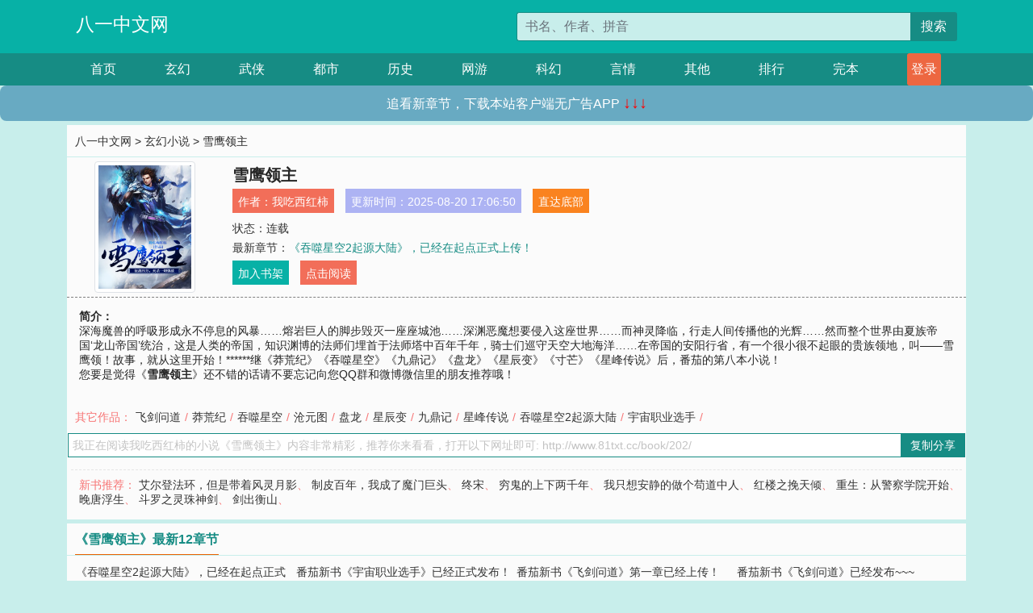

--- FILE ---
content_type: text/html; charset=utf-8
request_url: http://www.81txt.cc/book/202/
body_size: 6622
content:

<!doctype html>
<html lang="zh-CN">
<head>
    <!-- 必须的 meta 标签 -->
    <meta charset="utf-8">
    <meta name="viewport" content="width=device-width, initial-scale=1, shrink-to-fit=no">
    <meta name="applicable-device" content="pc,mobile">
    <!-- Bootstrap 的 CSS 文件 -->
    <link rel="stylesheet" href="/css/bootstrap.min.css">
    <link rel="stylesheet" href="/css/main.css?v=5">
    <link rel="stylesheet" href="/font/iconfont.css">
    <script src="/js/addons.js"></script>

    <title>雪鹰领主目录最新章节_雪鹰领主全文免费阅读_八一中文网</title>
    <meta name="keywords" content="雪鹰领主目录最新章节,雪鹰领主全文免费阅读,www.81txt.cc">
    <meta name="description" content="雪鹰领主目录最新章节由网友提供，《雪鹰领主》情节跌宕起伏、扣人心弦，是一本情节与文笔俱佳的八一中文网，八一中文网免费提供雪鹰领主最新清爽干净的文字章节在线阅读。">

    <meta name="robots" content="all">
    <meta name="googlebot" content="all">
    <meta name="baiduspider" content="all">
    <meta property="og:type" content="novel" />
    <meta property="og:title" content="雪鹰领主最新章节" />
    <meta property="og:description" content="深海魔兽的呼吸形成永不停息的风暴……熔岩巨人的脚步毁灭一座座城池……深渊恶魔想要侵入这座世界……而神灵降临，行走人间传播他的光辉……然而整个世界由夏族帝国‘龙山帝国’统治，这是人类的帝国，知识渊博的法师们埋首于法师塔中百年千年，骑士们巡守天空大地海洋……在帝国的安阳行省，有一个很小很不起眼的贵族领地，叫——雪鹰领！故事，就从这里开始！******继《莽荒纪》《吞噬星空》《九鼎记》《盘龙》《星辰变》《寸芒》《星峰传说》后，番茄的第八本小说！" />
    <meta property="og:image" content="//www.81txt.cc/images/0/202/202s.jpg" />
    <meta property="og:novel:category" content="玄幻小说" />
    <meta property="og:novel:author" content="我吃西红柿" />
    <meta property="og:novel:book_name" content="雪鹰领主" />
    <meta property="og:novel:read_url" content="//www.81txt.cc/book/202/" />
    <meta property="og:url" content="//www.81txt.cc/book/202/" />
    <meta property="og:novel:status" content="连载" />
    <meta property="og:novel:author_link" content="//www.81txt.cc/search.php?q=%E6%88%91%E5%90%83%E8%A5%BF%E7%BA%A2%E6%9F%BF&amp;p=1" />
    <meta property="og:novel:update_time" content="2025-08-20 17:06:50" />
    <meta property="og:novel:latest_chapter_name" content="《吞噬星空2起源大陆》，已经在起点正式上传！" />
    <meta property="og:novel:latest_chapter_url" content="//www.81txt.cc/book/202/224320.html" />
</head>
<body>

 
<header>
    <div class="container">
        <div class="row justify-content-between">
            <div class="col-12 col-sm-3 w-100 w-sm-auto"><a href="http://www.81txt.cc/" class="logo">八一中文网</a></div>
            <div class="col-12 col-sm-9 col-md-6 search">
                <form class="d-block text-right" action="/search.php" method="get">
                    <div class="input-group input-g ">
                        <input type="text" name="q" class="form-control" placeholder="书名、作者、拼音" aria-label="搜索的内容" aria-describedby="button-addon2">
                        <div class="input-group-append">
                            <button class="btn" type="submit" id="button-addon2">搜索</button>
                        </div>
                    </div>
                </form>
            </div>
        </div>
    </div>
</header>

<nav class="">
    <div class="container nav">
    <a href="/" class="act">首页</a><a href="/list1/">玄幻</a><a href="/list2/">武侠</a><a href="/list3/">都市</a><a href="/list4/">历史</a><a href="/list5/">网游</a><a href="/list6/">科幻</a><a href="/list7/">言情</a><a href="/list8/">其他</a><a href="/top/" >排行</a><a href="/full/" >完本</a>
    </div>
</nav>

<section>
    <div class="container">
        <div class="box">
            <div class="title">
                <a href="//www.81txt.cc">
                    <i class="icon-home"></i> 八一中文网</a> &gt;
                <a href="/list1/">玄幻小说</a> &gt; 雪鹰领主
            </div>
            <div class="row book_info">
                <div class="col-3 col-md-2 " style="display: flex; justify-content: center;">
                    <img class="img-thumbnail " alt="雪鹰领主"
                         src="/images/0/202/202s.jpg" title="雪鹰领主"
                         onerror="this.src='/images/nocover.jpg';">
                </div>
                <div class="col-9 col-md-10 pl-md-3 info">
                    <h1>雪鹰领主</h1>
                    <div class="options">
                        <ul class="">
                            <li class="">作者：<a href="/search.php?q=%E6%88%91%E5%90%83%E8%A5%BF%E7%BA%A2%E6%9F%BF&amp;p=1">我吃西红柿</a></li>
                            <li class="">更新时间：2025-08-20 17:06:50</li>
                           
                            <li class=" d-none d-md-block"><a href="#footer">直达底部</a></li>
                            
                            <li class="col-12">状态：连载</li>
                            <li class="col-12">最新章节：<a href="/book/202/224320.html">《吞噬星空2起源大陆》，已经在起点正式上传！</a></li>
                            <li class=" d-none d-md-block"><a href="javascript:;" onclick="addMark(1,202,'','')">加入书架</a></li>
                            <li class=" d-none d-md-block"><a href="#" onclick="readbook();">点击阅读</a></li>
                        </ul>
                    </div>
                  
                </div>
            </div>
            <div class="bt_m d-md-none row">
                <div class="col-6"><a class="bt_o" href="javascript:;" onclick="addMark(1,202,'','')">加入书架</a></div>
                <div class="col-6"><a class="bt_r" href="javascript:;" onclick="readbook();">点击阅读</a></div>
            </div>
            <div id="intro_pc" class="intro d-none d-md-block" >
                <a class="d-md-none" href="javascript:;" onclick="show_info(this);"><span class="iconfont icon-xialajiantouxiao" style=""></span></a>
                <strong>简介：</strong>
                <br>深海魔兽的呼吸形成永不停息的风暴……熔岩巨人的脚步毁灭一座座城池……深渊恶魔想要侵入这座世界……而神灵降临，行走人间传播他的光辉……然而整个世界由夏族帝国‘龙山帝国’统治，这是人类的帝国，知识渊博的法师们埋首于法师塔中百年千年，骑士们巡守天空大地海洋……在帝国的安阳行省，有一个很小很不起眼的贵族领地，叫——雪鹰领！故事，就从这里开始！******继《莽荒纪》《吞噬星空》《九鼎记》《盘龙》《星辰变》《寸芒》《星峰传说》后，番茄的第八本小说！
                <br>您要是觉得《<strong>雪鹰领主</strong>》还不错的话请不要忘记向您QQ群和微博微信里的朋友推荐哦！
            </div>
            <div class="book_info">
                <div id="intro_m" class="intro intro_m d-md-none">
                    <div class="in"></div>
                </div>
            </div>
            <div class="info_other">
                 
                            
                        其它作品：<a href="/book/15/">飞剑问道</a>/<a href="/book/17/">莽荒纪</a>/<a href="/book/115/">吞噬星空</a>/<a href="/book/229/">沧元图</a>/<a href="/book/262/">盘龙</a>/<a href="/book/399/">星辰变</a>/<a href="/book/475/">九鼎记</a>/<a href="/book/6715/">星峰传说</a>/<a href="/book/17937/">吞噬星空2起源大陆</a>/<a href="/book/74122/">宇宙职业选手</a>/
                            
                            
            </div>
            <div class="input_copy_txt_to_board">
                <input readonly="readonly" id="input_copy_txt_to_board" value="我正在阅读我吃西红柿的小说《雪鹰领主》内容非常精彩，推荐你来看看，打开以下网址即可: http://www.81txt.cc/book/202/"><a href="javascript:;" onclick="exeCommanda()">复制分享</a>
            </div>
            <div class="book_info d-none d-md-block">
                <p style="padding:10px 0 10px 10px;margin-top: 10px;border-top: 1px dashed #e5e5e5;color: #f77474;">新书推荐：   
                    
                    <a href="/book/203/">艾尔登法环，但是带着风灵月影</a>、
                    
                    <a href="/book/204/">制皮百年，我成了魔门巨头</a>、
                    
                    <a href="/book/205/">终宋</a>、
                    
                    <a href="/book/206/">穷鬼的上下两千年</a>、
                    
                    <a href="/book/207/">我只想安静的做个苟道中人</a>、
                    
                    <a href="/book/201/">红楼之挽天倾</a>、
                    
                    <a href="/book/200/">重生：从警察学院开始</a>、
                    
                    <a href="/book/199/">晚唐浮生</a>、
                    
                    <a href="/book/198/">斗罗之灵珠神剑</a>、
                    
                    <a href="/book/197/">剑出衡山</a>、
                    
                    </p>
                <div class="cr"></div>
            </div>
        </div>
    </div>
    </div>
</section>

<section>
    <div class="container">
        <div class="box">
            <div class="box mt10">
                <h2 class="title"><b><i class="icon-list"></i> 《雪鹰领主》最新12章节</b></h2>
                <div class="book_list">
                    <ul class="row">
                        
                        <li class="col-md-3"><a href="/book/202/224320.html">《吞噬星空2起源大陆》，已经在起点正式上传！</a></li>
                        
                        <li class="col-md-3"><a href="/book/202/224319.html">番茄新书《宇宙职业选手》已经正式发布！</a></li>
                        
                        <li class="col-md-3"><a href="/book/202/224317.html">番茄新书《飞剑问道》第一章已经上传！</a></li>
                        
                        <li class="col-md-3"><a href="/book/202/224316.html">番茄新书《飞剑问道》已经发布~~~</a></li>
                        
                        <li class="col-md-3"><a href="/book/202/224315.html">感言以及新书！</a></li>
                        
                        <li class="col-md-3"><a href="/book/202/224314.html">第38篇 第62章 领主（大结局下）</a></li>
                        
                        <li class="col-md-3"><a href="/book/202/224313.html">第38篇 第61章 领主（大结局上）</a></li>
                        
                        <li class="col-md-3"><a href="/book/202/224312.html">第38篇 第60章 兵器</a></li>
                        
                        <li class="col-md-3"><a href="/book/202/224311.html">第38篇 第59章 撑不住了！</a></li>
                        
                        <li class="col-md-3"><a href="/book/202/224310.html">第33篇 第58章 浑源强者东伯雪鹰</a></li>
                        
                        <li class="col-md-3"><a href="/book/202/224309.html">第33篇 第57章 终成浑源（下）</a></li>
                        
                        <li class="col-md-3"><a href="/book/202/224308.html">第33篇 第56章 终成浑源（上）</a></li>
                        
                    </ul>
                </div>
            </div>
        </div>
    </div>
</section>

<section>
    <div class="container">
        <div class="box">
            <div class="box mt10">
                <h2 class="title"><b><i class="icon-list"></i>章节列表，第1章~
                    100章/共1399章</b>
                    <a class="btn" href="javascript:;" onclick="reverse_oder(this);">倒序</a>
                </h2>
                <div class="book_list book_list2">
                    <ul class="row">
                        
                        
                        
                        <li class="col-md-3"><a href="/book/202/222908.html">第一章 雪鹰领</a></li>
                        
                        
                        <li class="col-md-3"><a href="/book/202/222909.html">第二章 超凡</a></li>
                        
                        
                        <li class="col-md-3"><a href="/book/202/222910.html">第三章 分离</a></li>
                        
                        
                        <li class="col-md-3"><a href="/book/202/222911.html">第四章 兄弟</a></li>
                        
                        
                        <li class="col-md-3"><a href="/book/202/222912.html">第五章 枪法</a></li>
                        
                        
                        <li class="col-md-3"><a href="/book/202/222913.html">第六章 修炼</a></li>
                        
                        
                        <li class="col-md-3"><a href="/book/202/222914.html">第七章 长风骑士</a></li>
                        
                        
                        <li class="col-md-3"><a href="/book/202/222915.html">第八章 决定</a></li>
                        
                        
                        <li class="col-md-3"><a href="/book/202/222916.html">第九章 五年后，脱胎换骨</a></li>
                        
                        
                        <li class="col-md-3"><a href="/book/202/222917.html">第十章 狼吞虎咽</a></li>
                        
                        
                        <li class="col-md-3"><a href="/book/202/222918.html">第十一章 强大</a></li>
                        
                        
                        <li class="col-md-3"><a href="/book/202/222919.html">第十二章 太古时代</a></li>
                        
                        
                        <li class="col-md-3"><a href="/book/202/222920.html">第十三章 进城</a></li>
                        
                        
                        <li class="col-md-3"><a href="/book/202/222921.html">第十四章 飞雪神枪</a></li>
                        
                        
                        <li class="col-md-3"><a href="/book/202/222922.html">第十五章 大法师的要求</a></li>
                        
                        
                        <li class="col-md-3"><a href="/book/202/222923.html">第十六章 毁灭山脉</a></li>
                        
                        
                        <li class="col-md-3"><a href="/book/202/222924.html">第十七章 进入山脉的日子</a></li>
                        
                        
                        <li class="col-md-3"><a href="/book/202/222925.html">第十八章 偷袭</a></li>
                        
                        
                        <li class="col-md-3"><a href="/book/202/222926.html">第十九章 生死一刹那</a></li>
                        
                        
                        <li class="col-md-3"><a href="/book/202/222927.html">第二十章 《玄冰枪法》第一层</a></li>
                        
                        
                        <li class="col-md-3"><a href="/book/202/222928.html">第二十一章 禀告首领</a></li>
                        
                        
                        <li class="col-md-3"><a href="/book/202/222929.html">第二十二章 地狱无门你自己闯进来</a></li>
                        
                        
                        <li class="col-md-3"><a href="/book/202/222930.html">第二十三章 杀人者，东伯雪鹰</a></li>
                        
                        
                        <li class="col-md-3"><a href="/book/202/222931.html">第二十四章 恐惧</a></li>
                        
                        
                        <li class="col-md-3"><a href="/book/202/222932.html">第二十五章 情报</a></li>
                        
                        
                        <li class="col-md-3"><a href="/book/202/222933.html">第二十六章 龙山楼黑铁令（本篇终章）</a></li>
                        
                        
                        <li class="col-md-3"><a href="/book/202/222934.html">第一章 血刃榜和龙山榜</a></li>
                        
                        
                        <li class="col-md-3"><a href="/book/202/222935.html">第二章 为人类夏族立功劳</a></li>
                        
                        
                        <li class="col-md-3"><a href="/book/202/222936.html">第三章 父母的过去</a></li>
                        
                        
                        <li class="col-md-3"><a href="/book/202/222937.html">第四章 比邻而居</a></li>
                        
                        
                        <li class="col-md-3"><a href="/book/202/222938.html">第五章 孔悠月</a></li>
                        
                        
                        <li class="col-md-3"><a href="/book/202/222939.html">第六章 不杀你，誓不为人</a></li>
                        
                        
                        <li class="col-md-3"><a href="/book/202/222940.html">第七章 十一万金币</a></li>
                        
                        
                        <li class="col-md-3"><a href="/book/202/222941.html">第八章 六年后</a></li>
                        
                        
                        <li class="col-md-3"><a href="/book/202/222942.html">第九章 选择任务</a></li>
                        
                        
                        <li class="col-md-3"><a href="/book/202/222943.html">第十章 万里路途</a></li>
                        
                        
                        <li class="col-md-3"><a href="/book/202/222944.html">第十一章 青河郡城</a></li>
                        
                        
                        <li class="col-md-3"><a href="/book/202/222945.html">第十二章 齐聚一堂</a></li>
                        
                        
                        <li class="col-md-3"><a href="/book/202/222946.html">第十三章 分坛</a></li>
                        
                        
                        <li class="col-md-3"><a href="/book/202/222947.html">第十四章 恐吓威胁</a></li>
                        
                        
                        <li class="col-md-3"><a href="/book/202/222948.html">第十五章 降临</a></li>
                        
                        
                        <li class="col-md-3"><a href="/book/202/222949.html">第十六章 魔神水石</a></li>
                        
                        
                        <li class="col-md-3"><a href="/book/202/222950.html">第十七章 绝杀陷阱</a></li>
                        
                        
                        <li class="col-md-3"><a href="/book/202/222951.html">第十八章 快逃！</a></li>
                        
                        
                        <li class="col-md-3"><a href="/book/202/222952.html">第十九章 大碰撞</a></li>
                        
                        
                        <li class="col-md-3"><a href="/book/202/222953.html">第二十章 禁术</a></li>
                        
                        
                        <li class="col-md-3"><a href="/book/202/222954.html">第二十一章 分生死</a></li>
                        
                        
                        <li class="col-md-3"><a href="/book/202/222955.html">第二十二章 你，还好吗？</a></li>
                        
                        
                        <li class="col-md-3"><a href="/book/202/222956.html">第二十三章 收获，返回</a></li>
                        
                        
                        <li class="col-md-3"><a href="/book/202/222957.html">第二十四章 法师交流</a></li>
                        
                        
                        <li class="col-md-3"><a href="/book/202/222958.html">第二十五章 姬容</a></li>
                        
                        
                        <li class="col-md-3"><a href="/book/202/222959.html">第二十六章 青石的心思</a></li>
                        
                        
                        <li class="col-md-3"><a href="/book/202/222960.html">第二十七章 东伯雪鹰，称号级？</a></li>
                        
                        
                        <li class="col-md-3"><a href="/book/202/222961.html">第二十八章 天人合一</a></li>
                        
                        
                        <li class="col-md-3"><a href="/book/202/222962.html">第二十九章 斩断烦恼丝</a></li>
                        
                        
                        <li class="col-md-3"><a href="/book/202/222963.html">第一章 玄冰枪法之血雨</a></li>
                        
                        
                        <li class="col-md-3"><a href="/book/202/222964.html">第二章 来历？</a></li>
                        
                        
                        <li class="col-md-3"><a href="/book/202/222965.html">第三章 血刃酒馆内</a></li>
                        
                        
                        <li class="col-md-3"><a href="/book/202/222966.html">第四章 杀手</a></li>
                        
                        
                        <li class="col-md-3"><a href="/book/202/222967.html">第五章 威胁</a></li>
                        
                        
                        <li class="col-md-3"><a href="/book/202/222968.html">第六章 分手</a></li>
                        
                        
                        <li class="col-md-3"><a href="/book/202/222969.html">第七章 潜入</a></li>
                        
                        
                        <li class="col-md-3"><a href="/book/202/222970.html">第八章 降临</a></li>
                        
                        
                        <li class="col-md-3"><a href="/book/202/222971.html">第九章 交手</a></li>
                        
                        
                        <li class="col-md-3"><a href="/book/202/222972.html">第十章 瞠目结舌</a></li>
                        
                        
                        <li class="col-md-3"><a href="/book/202/222973.html">第十一章 见机不妙</a></li>
                        
                        
                        <li class="col-md-3"><a href="/book/202/222974.html">第十二章 追逐战</a></li>
                        
                        
                        <li class="col-md-3"><a href="/book/202/222975.html">第十三章 黑风崖上</a></li>
                        
                        
                        <li class="col-md-3"><a href="/book/202/222976.html">第十四章 大功劳</a></li>
                        
                        
                        <li class="col-md-3"><a href="/book/202/222977.html">第十五章 超越生命的渴望</a></li>
                        
                        
                        <li class="col-md-3"><a href="/book/202/222978.html">第十六章 坠落（本卷终章）</a></li>
                        
                        
                        <li class="col-md-3"><a href="/book/202/222979.html">第一章 落地</a></li>
                        
                        
                        <li class="col-md-3"><a href="/book/202/222980.html">第二章 一夜过去</a></li>
                        
                        
                        <li class="col-md-3"><a href="/book/202/222981.html">第三章 痕迹，战斗</a></li>
                        
                        
                        <li class="col-md-3"><a href="/book/202/222982.html">第四章 炼金生物</a></li>
                        
                        
                        <li class="col-md-3"><a href="/book/202/222983.html">第五章 抓起来</a></li>
                        
                        
                        <li class="col-md-3"><a href="/book/202/222984.html">第六章 超凡强者‘池丘白’</a></li>
                        
                        
                        <li class="col-md-3"><a href="/book/202/222985.html">第七章 父亲母亲</a></li>
                        
                        
                        <li class="col-md-3"><a href="/book/202/222986.html">第八章 请恕晚辈冒犯</a></li>
                        
                        
                        <li class="col-md-3"><a href="/book/202/222987.html">第九章 海神宫长老‘雷真’</a></li>
                        
                        
                        <li class="col-md-3"><a href="/book/202/222988.html">第十章 出去之法</a></li>
                        
                        
                        <li class="col-md-3"><a href="/book/202/222989.html">第十一章 六年</a></li>
                        
                        
                        <li class="col-md-3"><a href="/book/202/222990.html">第十二章 万物之水</a></li>
                        
                        
                        <li class="col-md-3"><a href="/book/202/222991.html">第十三章 超凡生命</a></li>
                        
                        
                        <li class="col-md-3"><a href="/book/202/222992.html">第十四章 我回来了</a></li>
                        
                        
                        <li class="col-md-3"><a href="/book/202/222993.html">第十五章 团圆</a></li>
                        
                        
                        <li class="col-md-3"><a href="/book/202/222994.html">第十六章 传播</a></li>
                        
                        
                        <li class="col-md-3"><a href="/book/202/222995.html">第十七章 母子相见</a></li>
                        
                        
                        <li class="col-md-3"><a href="/book/202/222996.html">第十八章 他是谁？</a></li>
                        
                        
                        <li class="col-md-3"><a href="/book/202/222997.html">第十九章 恐惧</a></li>
                        
                        
                        <li class="col-md-3"><a href="/book/202/222998.html">第二十章 腥风血雨</a></li>
                        
                        
                        <li class="col-md-3"><a href="/book/202/222999.html">第二十一章 圣和半神</a></li>
                        
                        
                        <li class="col-md-3"><a href="/book/202/223000.html">第二十二章 六大超凡组织</a></li>
                        
                        
                        <li class="col-md-3"><a href="/book/202/223001.html">第二十三章 圣级高手们</a></li>
                        
                        
                        <li class="col-md-3"><a href="/book/202/223002.html">第二十四章 尽皆到来</a></li>
                        
                        
                        <li class="col-md-3"><a href="/book/202/223003.html">第二十五章 加入</a></li>
                        
                        
                        <li class="col-md-3"><a href="/book/202/223004.html">第二十六章 青河郡的动荡</a></li>
                        
                        
                        <li class="col-md-3"><a href="/book/202/223005.html">第二十七章 弟弟的决定</a></li>
                        
                        
                        <li class="col-md-3"><a href="/book/202/223006.html">第二十八章 出发（本篇终章）</a></li>
                        
                        
                        <li class="col-md-3"><a href="/book/202/223007.html">第一章 水源道观</a></li>
                        
                    </ul>
                </div>
                
                <div class="pages">
                  <ul class="pagination justify-content-center">
                    <li class="page-item disabled">
                      <a class="page-link">1/14</a>
                    </li>
                    
                    
                    
                    
                    <li class="page-item  active "><a class="page-link" href="/book/202/index_1.html">1</a></li>
                    
                    <li class="page-item "><a class="page-link" href="/book/202/index_2.html">2</a></li>
                    
                    <li class="page-item "><a class="page-link" href="/book/202/index_3.html">3</a></li>
                    
                    
                    <!-- <li class="page-item"><a class="page-link" href="/book/202/index_2.html">&gt;</a></li> -->
                    
                    
                    <li class="page-item">
                      <a class="page-link" href="/book/202/index_14.html" aria-label="Next">
                        <span aria-hidden="true">&raquo;</span>
                      </a>
                    </li>
                    <li class="page-item">
                      <form><input id="jumppage" class="form-control " type="text" placeholder="跳页"></form>
                    </li>
                  </ul>
                </div>
                
                <div class="book_info d-none d-md-block">
                    <p style="padding:10px 0 10px 10px;margin-top: 10px;border-top: 1px dashed #e5e5e5;color: #f77474;">精彩推荐：
                        
                    </p>
                    <div class="cr"></div>
                </div>
            </div>
        </div>
    </div>
</section>


<div id="footer">
<div class="container">
<p>本站所有收录的内容均来自互联网，如有侵权我们将尽快删除。</p>
<p><a href="/sitemap.xml">网站地图</p>
<script>
footer();
</script>
</div>
</div>
	

<script src="/js/jquery-1.11.1.min.js"></script>
<script src="/js/bootstrap.bundle.min.js"></script>
<script src="/js/main.js"></script>
<script src="/js/user.js"></script>

<script type="text/javascript">
   var pagebase="/book/202/index_99999.html";
  $("#jumppage").change(function(){
      window.location.href=pagebase.replace("99999",$("#jumppage").val())
  });
    $("#intro_m .in").html($("#intro_pc").html());
    //$.pagination('.book_list ul li', '.book_list_m ul', 1, 40);

    function show_info(e){
        var obj=$(e).find("span");
        if(obj.hasClass("icon-xialajiantouxiao")){
            $("#intro_m").animate({height:$("#intro_m .in").height()});
            obj.removeClass("icon-xialajiantouxiao").addClass("icon-shouqijiantouxiao");
            //$(e).html('隐藏简介');
        }else{
            $("#intro_m").animate({height:"60px"});
            obj.removeClass("icon-shouqijiantouxiao").addClass("icon-xialajiantouxiao");
            //$(e).html('详情简介');
        }
    }

    function exeCommanda(e){
        //let html ='<input  id="input_copy_txt_to_board" value="" />';//添加一个隐藏的元素
        //var txt=window.location.href;
        //$("#input_copy_txt_to_board").val(txt);//赋值
       // $("#input_copy_txt_to_board").removeClass("hide");//显示
        $("#input_copy_txt_to_board").focus();//取得焦点
        $("#input_copy_txt_to_board").select();//选择
        document.execCommand("Copy");
        //$("#input_copy_txt_to_board").addClass("hide");//隐藏
        //$(e).focus();
        tips("已复制分享信息");
    }
    function readbook(){
        window.location.href="/book/202/222908.html"
    }
</script>
<script defer src="https://static.cloudflareinsights.com/beacon.min.js/vcd15cbe7772f49c399c6a5babf22c1241717689176015" integrity="sha512-ZpsOmlRQV6y907TI0dKBHq9Md29nnaEIPlkf84rnaERnq6zvWvPUqr2ft8M1aS28oN72PdrCzSjY4U6VaAw1EQ==" data-cf-beacon='{"version":"2024.11.0","token":"5f521c068c4a45959b2bf4c64434e6b9","r":1,"server_timing":{"name":{"cfCacheStatus":true,"cfEdge":true,"cfExtPri":true,"cfL4":true,"cfOrigin":true,"cfSpeedBrain":true},"location_startswith":null}}' crossorigin="anonymous"></script>
</body>
</html>
